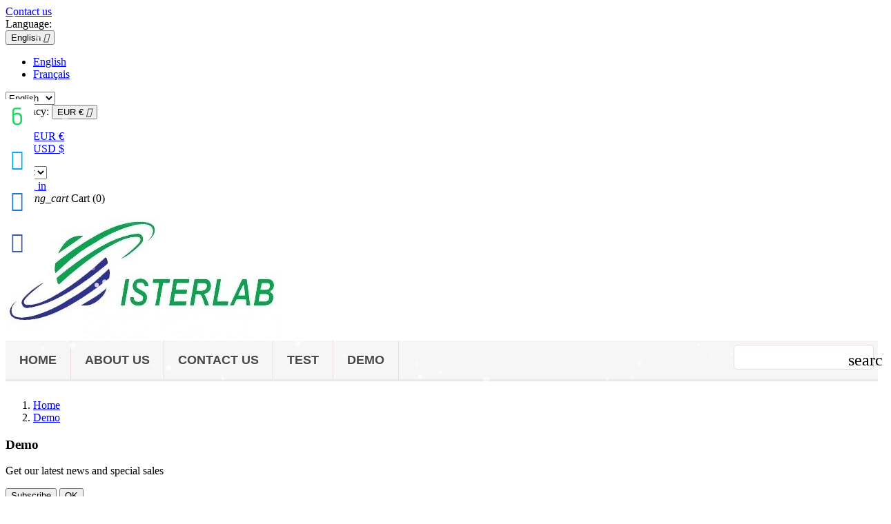

--- FILE ---
content_type: text/html; charset=utf-8
request_url: http://oneitglobal.com/en/content/category/3-demo
body_size: 36491
content:
<!doctype html>
<html lang="en">

  <head>
    
      
  <meta charset="utf-8">


  <meta http-equiv="x-ua-compatible" content="ie=edge">



  <title>Demo</title>
  <meta name="description" content="">
  <meta name="keywords" content="">
    


  <meta name="viewport" content="width=device-width, initial-scale=1">



  <link rel="icon" type="image/vnd.microsoft.icon" href="/img/favicon.ico?1614770154">
  <link rel="shortcut icon" type="image/x-icon" href="/img/favicon.ico?1614770154">



    <link rel="stylesheet" href="http://oneitglobal.com/themes/classic/assets/css/theme.css" type="text/css" media="all">
  <link rel="stylesheet" href="http://oneitglobal.com/modules/blockreassurance/views/css/front.css" type="text/css" media="all">
  <link rel="stylesheet" href="http://oneitglobal.com/modules/leoblog/css/leoblog.css" type="text/css" media="all">
  <link rel="stylesheet" href="http://oneitglobal.com/modules/leoslideshow/css/typo/typo.css" type="text/css" media="all">
  <link rel="stylesheet" href="http://oneitglobal.com/modules/leoslideshow/css/iView/iview.css" type="text/css" media="all">
  <link rel="stylesheet" href="http://oneitglobal.com/modules/leoslideshow/css/iView/skin_4_responsive/style.css" type="text/css" media="all">
  <link rel="stylesheet" href="http://oneitglobal.com/modules/amzpayments/views/css/amzpayments.css" type="text/css" media="all">
  <link rel="stylesheet" href="http://oneitglobal.com/modules/amzpayments/views/css/tipr.css" type="text/css" media="all">
  <link rel="stylesheet" href="http://oneitglobal.com/modules/verticalblockcategories/blockcategories.css" type="text/css" media="all">
  <link rel="stylesheet" href="http://oneitglobal.com/modules/leobootstrapmenu/css/megamenu.css" type="text/css" media="all">
  <link rel="stylesheet" href="http://oneitglobal.com/modules/leobootstrapmenu/css/leomenusidebar.css" type="text/css" media="all">
  <link rel="stylesheet" href="http://oneitglobal.com/modules/fixedheader/fixedheader.css" type="text/css" media="all">
  <link rel="stylesheet" href="http://oneitglobal.com/modules/blocktopdropdownmenu/css/superfish-modified.css" type="text/css" media="all">
  <link rel="stylesheet" href="http://oneitglobal.com/modules/blocktopdropdownmenu/css/blocktopdropdownmenu.css" type="text/css" media="all">
  <link rel="stylesheet" href="http://oneitglobal.com/modules/socialmediasidebar/views/css/font-awesome.css" type="text/css" media="all">
  <link rel="stylesheet" href="http://oneitglobal.com/js/jquery/ui/themes/base/minified/jquery-ui.min.css" type="text/css" media="all">
  <link rel="stylesheet" href="http://oneitglobal.com/js/jquery/ui/themes/base/minified/jquery.ui.theme.min.css" type="text/css" media="all">
  <link rel="stylesheet" href="http://oneitglobal.com/js/jquery/plugins/fancybox/jquery.fancybox.css" type="text/css" media="all">
  <link rel="stylesheet" href="http://oneitglobal.com/modules/ps_imageslider/css/homeslider.css" type="text/css" media="all">
  <link rel="stylesheet" href="http://oneitglobal.com/modules/ps_legalcompliance/views/css/aeuc_front.css" type="text/css" media="all">
  <link rel="stylesheet" href="http://oneitglobal.com/modules/leobootstrapmenu/js/fancybox/jquery.fancybox.css" type="text/css" media="all">
  <link rel="stylesheet" href="http://oneitglobal.com/modules/medsnowfree/views/css/front.css" type="text/css" media="all">
  <link rel="stylesheet" href="http://oneitglobal.com/themes/classic/assets/css/custom.css" type="text/css" media="all">
  <link rel="stylesheet" href="http://oneitglobal.com/modules/appagebuilder/css/animate.css" type="text/css" media="all">
  <link rel="stylesheet" href="http://oneitglobal.com/modules/appagebuilder/css/owl.carousel.css" type="text/css" media="all">
  <link rel="stylesheet" href="http://oneitglobal.com/modules/appagebuilder/css/owl.theme.css" type="text/css" media="all">
  <link rel="stylesheet" href="http://oneitglobal.com/modules/appagebuilder/css/styles.css" type="text/css" media="all">




  

  <script type="text/javascript">
        var LEO_COOKIE_THEME = "AP_MODULE_PANEL_CONFIG";
        var pc_icon_box_size = 50;
        var pc_sidebar_position = "left";
        var pc_total_wider = 90;
        var pc_wider = 40;
        var prestashop = {"cart":{"products":[],"totals":{"total":{"type":"total","label":"Total","amount":0,"value":"\u20ac0.00"},"total_including_tax":{"type":"total","label":"Total (tax incl.)","amount":0,"value":"\u20ac0.00"},"total_excluding_tax":{"type":"total","label":"Total (tax excl.)","amount":0,"value":"\u20ac0.00"}},"subtotals":{"products":{"type":"products","label":"Subtotal","amount":0,"value":"\u20ac0.00"},"discounts":null,"shipping":{"type":"shipping","label":"Shipping","amount":0,"value":"Free"},"tax":{"type":"tax","label":"Taxes","amount":0,"value":"\u20ac0.00"}},"products_count":0,"summary_string":"0 items","labels":{"tax_short":"(tax excl.)","tax_long":"(tax excluded)"},"id_address_delivery":0,"id_address_invoice":0,"is_virtual":false,"vouchers":{"allowed":0,"added":[]},"discounts":[],"minimalPurchase":0,"minimalPurchaseRequired":""},"currency":{"name":"Euro","iso_code":"EUR","iso_code_num":"978","sign":"\u20ac"},"customer":{"lastname":null,"firstname":null,"email":null,"last_passwd_gen":null,"birthday":null,"newsletter":null,"newsletter_date_add":null,"ip_registration_newsletter":null,"optin":null,"website":null,"company":null,"siret":null,"ape":null,"outstanding_allow_amount":0,"max_payment_days":0,"note":null,"is_guest":0,"id_shop":null,"id_shop_group":null,"id_default_group":1,"date_add":null,"date_upd":null,"reset_password_token":null,"reset_password_validity":null,"id":null,"is_logged":false,"gender":{"type":null,"name":null,"id":null},"risk":{"name":null,"color":null,"percent":null,"id":null},"addresses":[]},"language":{"name":"English (English)","iso_code":"en","locale":"en-US","language_code":"en-us","is_rtl":"0","date_format_lite":"m\/d\/Y","date_format_full":"m\/d\/Y H:i:s","id":1},"page":{"title":"","canonical":null,"meta":{"title":"Demo","description":"","keywords":"","robots":"index"},"page_name":"cms","body_classes":{"lang-en":true,"lang-rtl":false,"country-FR":true,"currency-EUR":true,"layout-full-width":true,"page-cms":true,"tax-display-enabled":true,"cms-id-3":true},"admin_notifications":[]},"shop":{"name":"Server Parts","email":"Contact@isterlabconsulting.com","registration_number":"","long":false,"lat":false,"logo":"\/img\/server-harddrives-logo-1511654631.jpg","stores_icon":"\/img\/logo_stores.png","favicon":"\/img\/favicon.ico","favicon_update_time":"1614770154","address":{"formatted":"Server Parts<br>France","address1":"","address2":"","postcode":"","city":"","state":null,"country":"France"},"phone":"","fax":""},"urls":{"base_url":"http:\/\/oneitglobal.com\/","current_url":"http:\/\/oneitglobal.com\/en\/content\/category\/3-demo","shop_domain_url":"http:\/\/oneitglobal.com","img_ps_url":"http:\/\/oneitglobal.com\/img\/","img_cat_url":"http:\/\/oneitglobal.com\/img\/c\/","img_lang_url":"http:\/\/oneitglobal.com\/img\/l\/","img_prod_url":"http:\/\/oneitglobal.com\/img\/p\/","img_manu_url":"http:\/\/oneitglobal.com\/img\/m\/","img_sup_url":"http:\/\/oneitglobal.com\/img\/su\/","img_ship_url":"http:\/\/oneitglobal.com\/img\/s\/","img_store_url":"http:\/\/oneitglobal.com\/img\/st\/","img_col_url":"http:\/\/oneitglobal.com\/img\/co\/","img_url":"http:\/\/oneitglobal.com\/themes\/classic\/assets\/img\/","css_url":"http:\/\/oneitglobal.com\/themes\/classic\/assets\/css\/","js_url":"http:\/\/oneitglobal.com\/themes\/classic\/assets\/js\/","pic_url":"http:\/\/oneitglobal.com\/upload\/","pages":{"address":"http:\/\/oneitglobal.com\/en\/address","addresses":"http:\/\/oneitglobal.com\/en\/addresses","authentication":"http:\/\/oneitglobal.com\/en\/login","cart":"http:\/\/oneitglobal.com\/en\/cart","category":"http:\/\/oneitglobal.com\/en\/index.php?controller=category","cms":"http:\/\/oneitglobal.com\/en\/index.php?controller=cms","contact":"http:\/\/oneitglobal.com\/en\/contact-us","discount":"http:\/\/oneitglobal.com\/en\/discount","guest_tracking":"http:\/\/oneitglobal.com\/en\/guest-tracking","history":"http:\/\/oneitglobal.com\/en\/order-history","identity":"http:\/\/oneitglobal.com\/en\/identity","index":"http:\/\/oneitglobal.com\/en\/","my_account":"http:\/\/oneitglobal.com\/en\/my-account","order_confirmation":"http:\/\/oneitglobal.com\/en\/order-confirmation","order_detail":"http:\/\/oneitglobal.com\/en\/index.php?controller=order-detail","order_follow":"http:\/\/oneitglobal.com\/en\/order-follow","order":"http:\/\/oneitglobal.com\/en\/order","order_return":"http:\/\/oneitglobal.com\/en\/index.php?controller=order-return","order_slip":"http:\/\/oneitglobal.com\/en\/credit-slip","pagenotfound":"http:\/\/oneitglobal.com\/en\/page-not-found","password":"http:\/\/oneitglobal.com\/en\/password-recovery","pdf_invoice":"http:\/\/oneitglobal.com\/en\/index.php?controller=pdf-invoice","pdf_order_return":"http:\/\/oneitglobal.com\/en\/index.php?controller=pdf-order-return","pdf_order_slip":"http:\/\/oneitglobal.com\/en\/index.php?controller=pdf-order-slip","prices_drop":"http:\/\/oneitglobal.com\/en\/prices-drop","product":"http:\/\/oneitglobal.com\/en\/index.php?controller=product","search":"http:\/\/oneitglobal.com\/en\/search","sitemap":"http:\/\/oneitglobal.com\/en\/sitemap","stores":"http:\/\/oneitglobal.com\/en\/stores","supplier":"http:\/\/oneitglobal.com\/en\/supplier","register":"http:\/\/oneitglobal.com\/en\/login?create_account=1","order_login":"http:\/\/oneitglobal.com\/en\/order?login=1"},"theme_assets":"\/themes\/classic\/assets\/","actions":{"logout":"http:\/\/oneitglobal.com\/en\/?mylogout="}},"configuration":{"display_taxes_label":true,"low_quantity_threshold":3,"is_b2b":false,"is_catalog":false,"show_prices":true,"opt_in":{"partner":true},"quantity_discount":{"type":"discount","label":"Discount"},"voucher_enabled":0,"return_enabled":0,"number_of_days_for_return":14},"field_required":[],"breadcrumb":{"links":[{"title":"Home","url":"http:\/\/oneitglobal.com\/en\/"},{"title":"Demo","url":"http:\/\/oneitglobal.com\/en\/content\/category\/3-demo"}],"count":2},"link":{"protocol_link":"http:\/\/","protocol_content":"http:\/\/"},"time":1768770862,"static_token":"40d68d44c622d686c63de942d09f2a92","token":"308b4a1c95d069242cbaf4f28e727e18"};
        var psemailsubscription_subscription = "http:\/\/oneitglobal.com\/en\/module\/ps_emailsubscription\/subscription";
        var psr_icon_color = "#F19D76";
      </script>



  <script type="text/javascript">
            var _smartsupp = _smartsupp || {};
            _smartsupp.key = 'fa6c1fbfeedc180d4614da4dbffd1e8371e2300c';
_smartsupp.cookieDomain = '.oneitglobal.com';
_smartsupp.sitePlatform = 'Prestashop 1.7.2.4';
window.smartsupp||(function(d) {
                var s,c,o=smartsupp=function(){ o._.push(arguments)};o._=[];
                s=d.getElementsByTagName('script')[0];c=d.createElement('script');
                c.type='text/javascript';c.charset='utf-8';c.async=true;
                c.src='//www.smartsuppchat.com/loader.js';s.parentNode.insertBefore(c,s);
            })(document);
            </script><script type="text/javascript"></script><script type="text/javascript">
	
	var FancyboxI18nClose = "Close";
	var FancyboxI18nNext = "Next";
	var FancyboxI18nPrev = "Previous";
	var current_link = "http://oneitglobal.com/en/";		
	var currentURL = window.location;
	currentURL = String(currentURL);
	currentURL = currentURL.replace("https://","").replace("http://","").replace("www.","").replace( /#\w*/, "" );
	current_link = current_link.replace("https://","").replace("http://","").replace("www.","");
	var text_warning_select_txt = "Please select One to remove?";
	var text_confirm_remove_txt = "Are you sure to remove footer row?";
	var close_bt_txt = "Close";
	var list_menu = [];
	var list_menu_tmp = {};
	var list_tab = [];
	var isHomeMenu = 0;
	
</script><!-- @file modules\appagebuilder\views\templates\hook\header -->

<script>
    /**
     * List functions will run when document.ready()
     */
    var ap_list_functions = [];
    /**
     * List functions will run when window.load()
     */
    var ap_list_functions_loaded = [];

    /**
     * List functions will run when document.ready() for theme
     */
    
    var products_list_functions = [];
</script>


<script type='text/javascript'>
    var leoOption = {
        category_qty:1,
        product_list_image:0,
        product_one_img:1,
        productCdown: 1,
        productColor: 0,
        homeWidth: 250,
        homeheight: 250,
	}

    ap_list_functions.push(function(){
        if (typeof $.LeoCustomAjax !== "undefined" && $.isFunction($.LeoCustomAjax)) {
            var leoCustomAjax = new $.LeoCustomAjax();
            leoCustomAjax.processAjax();
        }
    });
</script>




    
  </head>

  <body id="cms" class="lang-en country-fr currency-eur layout-full-width page-cms tax-display-enabled cms-id-3">

    
      
    

    <main>
      
              

      <header id="header">
        
          
  <div class="header-banner">
    
  </div>



  <nav class="header-nav">
    <div class="container">
        <div class="row">
          <div class="hidden-sm-down">
            <div class="col-md-4 col-xs-12">
              <div id="_desktop_contact_link">
  <div id="contact-link">
          <a href="http://oneitglobal.com/en/contact-us">Contact us</a>
      </div>
</div>

            </div>
            <div class="col-md-8 right-nav">
                <div id="_desktop_language_selector">
  <div class="language-selector-wrapper">
    <span id="language-selector-label" class="hidden-md-up">Language:</span>
    <div class="language-selector dropdown js-dropdown">
      <button data-toggle="dropdown" class="hidden-sm-down btn-unstyle" aria-haspopup="true" aria-expanded="false" aria-label="Language dropdown">
        <span class="expand-more">English</span>
        <i class="material-icons expand-more">&#xE5C5;</i>
      </button>
      <ul class="dropdown-menu hidden-sm-down" aria-labelledby="language-selector-label">
                  <li  class="current" >
            <a href="http://oneitglobal.com/en/content/category/3-demo" class="dropdown-item">English</a>
          </li>
                  <li >
            <a href="http://oneitglobal.com/fr/content/category/3-demo" class="dropdown-item">Français</a>
          </li>
              </ul>
      <select class="link hidden-md-up" aria-labelledby="language-selector-label">
                  <option value="http://oneitglobal.com/en/content/category/3-demo" selected="selected">English</option>
                  <option value="http://oneitglobal.com/fr/content/category/3-demo">Français</option>
              </select>
    </div>
  </div>
</div>

<div id="_desktop_currency_selector">
  <div class="currency-selector dropdown js-dropdown">
    <span id="currency-selector-label">Currency:</span>
    <button data-target="#" data-toggle="dropdown" class="hidden-sm-down btn-unstyle" aria-haspopup="true" aria-expanded="false" aria-label="Currency dropdown">
      <span class="expand-more _gray-darker">EUR €</span>
      <i class="material-icons expand-more">&#xE5C5;</i>
    </button>
    <ul class="dropdown-menu hidden-sm-down" aria-labelledby="currency-selector-label">
              <li  class="current" >
          <a title="Euro" rel="nofollow" href="http://oneitglobal.com/en/content/category/3-demo?SubmitCurrency=1&amp;id_currency=2" class="dropdown-item">EUR €</a>
        </li>
              <li >
          <a title="US Dollar" rel="nofollow" href="http://oneitglobal.com/en/content/category/3-demo?SubmitCurrency=1&amp;id_currency=1" class="dropdown-item">USD $</a>
        </li>
          </ul>
    <select class="link hidden-md-up" aria-labelledby="currency-selector-label">
              <option value="http://oneitglobal.com/en/content/category/3-demo?SubmitCurrency=1&amp;id_currency=2" selected="selected">EUR €</option>
              <option value="http://oneitglobal.com/en/content/category/3-demo?SubmitCurrency=1&amp;id_currency=1">USD $</option>
          </select>
  </div>
</div>
<div id="_desktop_user_info">
  <div class="user-info">
          <a
        href="http://oneitglobal.com/en/my-account"
        title="Log in to your customer account"
        rel="nofollow"
      >
        <i class="material-icons">&#xE7FF;</i>
        <span class="hidden-sm-down">Sign in</span>
      </a>
      </div>
</div>
<div id="_desktop_cart">
  <div class="blockcart cart-preview inactive" data-refresh-url="//oneitglobal.com/en/module/ps_shoppingcart/ajax">
    <div class="header">
              <i class="material-icons shopping-cart">shopping_cart</i>
        <span class="hidden-sm-down">Cart</span>
        <span class="cart-products-count">(0)</span>
          </div>
  </div>
</div>

            </div>
          </div>
          <div class="hidden-md-up text-sm-center mobile">
            <div class="float-xs-left" id="menu-icon">
              <i class="material-icons d-inline">&#xE5D2;</i>
            </div>
            <div class="float-xs-right" id="_mobile_cart"></div>
            <div class="float-xs-right" id="_mobile_user_info"></div>
            <div class="top-logo" id="_mobile_logo"></div>
            <div class="clearfix"></div>
          </div>
        </div>
    </div>
  </nav>



  <div class="header-top">
    <div class="container">
       <div class="row">
        <div class="col-md-2 hidden-sm-down" id="_desktop_logo">
          <a href="http://oneitglobal.com/">
            <img class="logo img-responsive" src="/img/server-harddrives-logo-1511654631.jpg" alt="Server Parts">
          </a>
        </div>
        <div class="col-md-10 col-sm-12 position-static">
          <div class="row">
                <!-- Menu -->
            <div class="searchbox-mobile">
            <form id="searchbox-mobile" action="http://oneitglobal.com/en/search" method="get">
                <p>
                    <input type="hidden" name="controller" value="search"/>
                    <input type="hidden" value="position" name="orderby"/>
                    <input type="hidden" value="desc" name="orderway"/>
                    <input type="text" class="mypresta_search_query" name="search_query" value=""/>
                </p>
            </form>
        </div>
        <div id="block_top_menu" class="sf-contener clearfix col-lg-12">
        <div class="cat-title">Menu</div>
        <ul class="sf-menu clearfix menu-content">
            <li><a href="http://oneitglobal.com/en/content/category/1-home" title="Home">Home</a><ul><li><a href="http://oneitglobal.com/en/content/category/2-test">Test</a></li><li><a href="http://oneitglobal.com/en/content/category/3-demo">Demo</a></li><li><a href="http://oneitglobal.com/en/content/category/4-contact-us">Contact Us</a></li><li ><a href="http://oneitglobal.com/en/content/1-delivery">Delivery</a></li><li ><a href="http://oneitglobal.com/en/content/2-legal-notice">Legal Notice</a></li><li ><a href="http://oneitglobal.com/en/content/3-terms-and-conditions-of-use">Terms and conditions of use</a></li><li ><a href="http://oneitglobal.com/en/content/4-about-us">About us</a></li><li ><a href="http://oneitglobal.com/en/content/5-secure-payment">Secure payment</a></li><li ><a href="http://oneitglobal.com/en/content/7-aeu-legal-privacy">Privacy</a></li><li ><a href="http://oneitglobal.com/en/content/8-aeu-legal-shipping-and-payment">Shipping and payment</a></li><li ><a href="http://oneitglobal.com/en/content/9-aeu-legal-environmental-notice">Environmental notice</a></li></ul></li>
<li><a href="http://oneitglobal.com/en/content/4-about-us" title="About us">About us</a></li>
<li><a href="http://oneitglobal.com/en/content/category/4-contact-us" title="Contact Us">Contact Us</a></li>
<li><a href="http://oneitglobal.com/en/content/category/2-test" title="Test">Test</a></li>
<li><a href="http://oneitglobal.com/en/content/category/3-demo" title="Demo">Demo</a></li>

                            <li class="sf-search noBack" style="float:right">
                    <form id="searchbox" action="http://oneitglobal.com/en/search" method="get">
                        <p>
                            <input type="hidden" name="controller" value="search"/>
                            <input type="hidden" value="position" name="orderby"/>
                            <input type="hidden" value="desc" name="orderway"/>
                            <input type="text" class="mypresta_search_query" name="search_query" value=""/>
                        </p>
                    </form>
                </li>
                    </ul>
    </div>
    <!--/ Menu -->

            <div class="clearfix"></div>
          </div>
        </div>
      </div>
      <div id="mobile_top_menu_wrapper" class="row hidden-md-up" style="display:none;">
        <div class="js-top-menu mobile" id="_mobile_top_menu"></div>
        <div class="js-top-menu-bottom">
          <div id="_mobile_currency_selector"></div>
          <div id="_mobile_language_selector"></div>
          <div id="_mobile_contact_link"></div>
        </div>
      </div>
    </div>
  </div>
  

        
      </header>

      
        
<aside id="notifications">
  <div class="container">
    
    
    
      </div>
</aside>
      

      <section id="wrapper">
        
        <div class="container">
          
            <nav data-depth="2" class="breadcrumb hidden-sm-down">
  <ol itemscope itemtype="http://schema.org/BreadcrumbList">
          
        <li itemprop="itemListElement" itemscope itemtype="http://schema.org/ListItem">
          <a itemprop="item" href="http://oneitglobal.com/en/">
            <span itemprop="name">Home</span>
          </a>
          <meta itemprop="position" content="1">
        </li>
      
          
        <li itemprop="itemListElement" itemscope itemtype="http://schema.org/ListItem">
          <a itemprop="item" href="http://oneitglobal.com/en/content/category/3-demo">
            <span itemprop="name">Demo</span>
          </a>
          <meta itemprop="position" content="2">
        </li>
      
      </ol>
</nav>
          

          

          
  <div id="content-wrapper">
    
    

  <section id="main">

    
      
        <header class="page-header">
          <h1>
  Demo
</h1>
        </header>
      
    

    
      <section id="content" class="page-content card card-block">
        
        
  
      

  
      

      </section>
    

    
      <footer class="page-footer">
        
          <!-- Footer content -->
        
      </footer>
    

  </section>


    
  </div>


          
        </div>
        
      </section>

      <footer id="footer">
        
          <div class="container">
  <div class="row">
    
      
<div class="block_newsletter col-lg-8 col-md-12 col-sm-12">
  <div class="row">
    <p id="block-newsletter-label" class="col-md-5 col-xs-12">Get our latest news and special sales</p>
    <div class="col-md-7 col-xs-12">
      <form action="http://oneitglobal.com/en/#footer" method="post">
        <div class="row">
          <div class="col-xs-12">
            <input
              class="btn btn-primary float-xs-right hidden-xs-down"
              name="submitNewsletter"
              type="submit"
              value="Subscribe"
            >
            <input
              class="btn btn-primary float-xs-right hidden-sm-up"
              name="submitNewsletter"
              type="submit"
              value="OK"
            >
            <div class="input-wrapper">
              <input
                name="email"
                type="text"
                value=""
                placeholder="Your email address"
                aria-labelledby="block-newsletter-label"
              >
            </div>
            <input type="hidden" name="action" value="0">
            <div class="clearfix"></div>
          </div>
          <div class="col-xs-12">
                              <p>You may unsubscribe at any moment. For that purpose, please find our contact info in the legal notice.</p>
                                      </div>
        </div>
      </form>
    </div>
  </div>
</div>


  <div class="block-social col-lg-4 col-md-12 col-sm-12">
    <ul>
          </ul>
  </div>


    
  </div>
</div>
<div class="footer-container">
  <div class="container">
    <div class="row">
      
        <div class="col-md-4 links">
  <div class="row">
      <div class="col-md-6 wrapper">
      <h3 class="h3 hidden-sm-down">Products</h3>
            <div class="title clearfix hidden-md-up" data-target="#footer_sub_menu_23100" data-toggle="collapse">
        <span class="h3">Products</span>
        <span class="float-xs-right">
          <span class="navbar-toggler collapse-icons">
            <i class="material-icons add">&#xE313;</i>
            <i class="material-icons remove">&#xE316;</i>
          </span>
        </span>
      </div>
      <ul id="footer_sub_menu_23100" class="collapse">
                  <li>
            <a
                id="link-product-page-prices-drop-1"
                class="cms-page-link"
                href="http://oneitglobal.com/en/prices-drop"
                title="On-sale products"
                            >
              Prices drop
            </a>
          </li>
                  <li>
            <a
                id="link-product-page-new-products-1"
                class="cms-page-link"
                href="http://oneitglobal.com/en/new-products"
                title="Our new products"
                            >
              New products
            </a>
          </li>
                  <li>
            <a
                id="link-product-page-best-sales-1"
                class="cms-page-link"
                href="http://oneitglobal.com/en/best-sales"
                title="Our best sales"
                            >
              Best sales
            </a>
          </li>
              </ul>
    </div>
      <div class="col-md-6 wrapper">
      <h3 class="h3 hidden-sm-down">Our company</h3>
            <div class="title clearfix hidden-md-up" data-target="#footer_sub_menu_91471" data-toggle="collapse">
        <span class="h3">Our company</span>
        <span class="float-xs-right">
          <span class="navbar-toggler collapse-icons">
            <i class="material-icons add">&#xE313;</i>
            <i class="material-icons remove">&#xE316;</i>
          </span>
        </span>
      </div>
      <ul id="footer_sub_menu_91471" class="collapse">
                  <li>
            <a
                id="link-cms-page-1-2"
                class="cms-page-link"
                href="http://oneitglobal.com/en/content/1-delivery"
                title="Our terms and conditions of delivery"
                            >
              Delivery
            </a>
          </li>
                  <li>
            <a
                id="link-cms-page-2-2"
                class="cms-page-link"
                href="http://oneitglobal.com/en/content/2-legal-notice"
                title="Legal notice"
                            >
              Legal Notice
            </a>
          </li>
                  <li>
            <a
                id="link-cms-page-4-2"
                class="cms-page-link"
                href="http://oneitglobal.com/en/content/4-about-us"
                title="Learn more about us"
                            >
              About us
            </a>
          </li>
                  <li>
            <a
                id="link-cms-page-5-2"
                class="cms-page-link"
                href="http://oneitglobal.com/en/content/5-secure-payment"
                title="Our secure payment method"
                            >
              Secure payment
            </a>
          </li>
                  <li>
            <a
                id="link-static-page-contact-2"
                class="cms-page-link"
                href="http://oneitglobal.com/en/contact-us"
                title="Use our form to contact us"
                            >
              Contact us
            </a>
          </li>
                  <li>
            <a
                id="link-static-page-sitemap-2"
                class="cms-page-link"
                href="http://oneitglobal.com/en/sitemap"
                title="Lost ? Find what your are looking for"
                            >
              Sitemap
            </a>
          </li>
                  <li>
            <a
                id="link-static-page-stores-2"
                class="cms-page-link"
                href="http://oneitglobal.com/en/stores"
                title=""
                            >
              Stores
            </a>
          </li>
              </ul>
    </div>
    </div>
</div>

<div id="block_myaccount_infos" class="col-md-2 links wrapper">
  <h3 class="myaccount-title hidden-sm-down">
    <a class="text-uppercase" href="http://oneitglobal.com/en/my-account" rel="nofollow">
      Your account
    </a>
  </h3>
  <div class="title clearfix hidden-md-up" data-target="#footer_account_list" data-toggle="collapse">
    <span class="h3">Your account</span>
    <span class="float-xs-right">
      <span class="navbar-toggler collapse-icons">
        <i class="material-icons add">&#xE313;</i>
        <i class="material-icons remove">&#xE316;</i>
      </span>
    </span>
  </div>
  <ul class="account-list collapse" id="footer_account_list">
            <li>
          <a href="http://oneitglobal.com/en/identity" title="Personal info" rel="nofollow">
            Personal info
          </a>
        </li>
            <li>
          <a href="http://oneitglobal.com/en/order-history" title="Orders" rel="nofollow">
            Orders
          </a>
        </li>
            <li>
          <a href="http://oneitglobal.com/en/credit-slip" title="Credit slips" rel="nofollow">
            Credit slips
          </a>
        </li>
            <li>
          <a href="http://oneitglobal.com/en/addresses" title="Addresses" rel="nofollow">
            Addresses
          </a>
        </li>
        
	</ul>
</div>

<div class="block-contact col-md-4 links wrapper">
  <div class="hidden-sm-down">
    <h4 class="text-uppercase block-contact-title">Store information</h4>
      Server Parts<br />France
                          <br>
        
        Email us: <span>Contact@isterlabconsulting.com</span>
        </div>
  <div class="hidden-md-up">
    <div class="title">
      <a class="h3" href="http://oneitglobal.com/en/stores">Store information</a>
    </div>
  </div>
</div>

<style>
.pc-social-icon {
    height: 50px;
    font-size: 30px;
    text-align: center;
    padding-top: 10px;
}

@media(min-width:769px) {
    .pc-social-sidebar {
        position: fixed;
        left:0;        top: 20%;
        z-index: 99999;
        width: 50px;
    }
}

@media(max-width:768px) {
                                    }

        @media(max-width:768px) {
        .pc-social-icon {
            height: 50px;
            font-size: 30px;
            text-align: center;
            padding-top: 12px;
            display: inline-block;
            width: 50px !important;
        }

        .pc-social-sidebar {
            position: fixed;
            left:0;            text-align: center;
            z-index: 99999;
            width: 100%;
            bottom: 0;
        }
    }
    
</style>

<div class="pc-social-sidebar">
            <a href=""
           target="_blank">
            <div class="pc-social-icon iconid2"
                 style="background-color:#ffffff;
                 color:#25d366;">
                <i class="fab fa-whatsapp-square"></i>
            </div>
        </a>
            <a href=""
           target="_blank">
            <div class="pc-social-icon iconid3"
                 style="background-color:#ffffff;
                 color:#00acea;">
                <i class="fab fa-twitter"></i>
            </div>
        </a>
            <a href=""
           target="_blank">
            <div class="pc-social-icon iconid4"
                 style="background-color:#ffffff;
                 color:#1e76ce;">
                <i class="fab fa-linkedin-in"></i>
            </div>
        </a>
            <a href=""
           target="_blank">
            <div class="pc-social-icon iconid5"
                 style="background-color:#ffffff;
                 color:#3b5998;">
                <i class="fab fa-facebook-square"></i>
            </div>
        </a>
    </div>

<canvas id="canvas"></canvas>

      
    </div>
    <div class="row">
      
        
      
    </div>
    <div class="row">
      <div class="col-md-12">
        <p class="text-sm-center">
          
            <a class="_blank" href="http://www.prestashop.com" target="_blank">
              © 2026 - Ecommerce software by PrestaShop™
            </a>
          
        </p>
      </div>
    </div>
  </div>
</div>
        
      </footer>

    </main>

    
        <script type="text/javascript" src="http://oneitglobal.com/themes/core.js" ></script>
  <script type="text/javascript" src="http://oneitglobal.com/themes/classic/assets/js/theme.js" ></script>
  <script type="text/javascript" src="http://oneitglobal.com/modules/blockreassurance/views/js/front.js" ></script>
  <script type="text/javascript" src="http://oneitglobal.com/modules/ps_emailsubscription/views/js/ps_emailsubscription.js" ></script>
  <script type="text/javascript" src="http://oneitglobal.com/modules/leoslideshow/js/iView/raphael-min.js" ></script>
  <script type="text/javascript" src="http://oneitglobal.com/modules/leoslideshow/js/iView/iview.js" ></script>
  <script type="text/javascript" src="http://oneitglobal.com/modules/leoslideshow/js/leoslideshow.js" ></script>
  <script type="text/javascript" src="http://oneitglobal.com/modules/amzpayments/views/js/tipr.min.js" ></script>
  <script type="text/javascript" src="http://oneitglobal.com/modules/appagebuilder/js/countdown.js" ></script>
  <script type="text/javascript" src="http://oneitglobal.com/modules/fixedheader/fixedheader.js" ></script>
  <script type="text/javascript" src="http://oneitglobal.com/modules/blocktopdropdownmenu/js/hoverIntent.js" ></script>
  <script type="text/javascript" src="http://oneitglobal.com/modules/blocktopdropdownmenu/js/superfish-modified.js" ></script>
  <script type="text/javascript" src="http://oneitglobal.com/modules/blocktopdropdownmenu/js/blocktopdropdownmenu.js" ></script>
  <script type="text/javascript" src="http://oneitglobal.com/modules/socialmediasidebar/views/js/pc_sidebar.js" ></script>
  <script type="text/javascript" src="http://oneitglobal.com/js/jquery/ui/jquery-ui.min.js" ></script>
  <script type="text/javascript" src="http://oneitglobal.com/js/jquery/plugins/fancybox/jquery.fancybox.js" ></script>
  <script type="text/javascript" src="http://oneitglobal.com/modules/ps_imageslider/js/responsiveslides.min.js" ></script>
  <script type="text/javascript" src="http://oneitglobal.com/modules/ps_imageslider/js/homeslider.js" ></script>
  <script type="text/javascript" src="http://oneitglobal.com/modules/ps_searchbar/ps_searchbar.js" ></script>
  <script type="text/javascript" src="http://oneitglobal.com/modules/ps_shoppingcart/ps_shoppingcart.js" ></script>
  <script type="text/javascript" src="http://oneitglobal.com/modules/leobootstrapmenu/js/leobootstrapmenu.js" ></script>
  <script type="text/javascript" src="http://oneitglobal.com/modules/leobootstrapmenu/js/fancybox/jquery.fancybox.js" ></script>
  <script type="text/javascript" src="http://oneitglobal.com/modules/medsnowfree/views/js/front.js" ></script>
  <script type="text/javascript" src="http://oneitglobal.com/themes/classic/assets/js/custom.js" ></script>
  <script type="text/javascript" src="http://oneitglobal.com/modules/appagebuilder/js/waypoints.min.js" ></script>
  <script type="text/javascript" src="http://oneitglobal.com/modules/appagebuilder/js/jquery.stellar.js" ></script>
  <script type="text/javascript" src="http://oneitglobal.com/modules/appagebuilder/js/owl.carousel.js" ></script>
  <script type="text/javascript" src="http://oneitglobal.com/modules/appagebuilder/js/script.js" ></script>


    

    
      
    
  </body>

</html>

--- FILE ---
content_type: text/css
request_url: http://oneitglobal.com/modules/leobootstrapmenu/css/leomenusidebar.css
body_size: 9054
content:
/* RIGHT TO LEFT */
.leo-verticalmenu {
  position: relative;
  z-index: 99; }
  .leo-verticalmenu .navbar-nav {
    float: none; }
  .leo-verticalmenu .navbar-default {
    border: none;
    z-index: 999;
    background: none;
    margin-bottom: 0; }
    .leo-verticalmenu .navbar-default .navbar-collapse {
      padding: 0; }
    .leo-verticalmenu .navbar-default .navbar-nav > li > a:hover, .leo-verticalmenu .navbar-default .navbar-nav > li > a:focus {
      margin-top: 0; }
  .leo-verticalmenu .disable-menu .dropdown-menu, .leo-verticalmenu .disable-menu .caret {
    display: none !important; }
  .leo-verticalmenu.leo-menubackend .dropdown-menu {
    left: 100%;
    top: 0;
    opacity: 1;
    filter: alpha(opacity=100); }
  .leo-verticalmenu .megamenu > li {
    height: auto;
    width: 100%;
    float: none; }
    .leo-verticalmenu .megamenu > li > a {
      padding: 10px 30px 10px 0px; }
      .leo-verticalmenu .megamenu > li > a:before {
        font-family: "Material Icons";
        content: "chevron_right";
        font-size: 13px;
        color: #aab2bd;
        padding: 0 5px 0 5px;
        font-weight: normal;
        float: left; }
      .leo-verticalmenu .megamenu > li > a:after {
        clear: both;
        content: '';
        display: inherit; }
      .leo-verticalmenu .megamenu > li > a:hover {
        color: #ff6346; }
      .leo-verticalmenu .megamenu > li > a.dropdown-toggle::after {
        border: none; }
    .leo-verticalmenu .megamenu > li.dropdown > .caret {
      border: medium none;
      cursor: pointer;
      height: 40px;
      line-height: 40px;
      margin: 0;
      position: absolute;
      right: 0;
      top: 0;
      width: 30px;
      text-align: center; }
      .leo-verticalmenu .megamenu > li.dropdown > .caret:before {
        content: "add";
        font-family: "Material Icons";
        color: black;
        font-size: 20px;
        font-weight: normal; }
    .leo-verticalmenu .megamenu > li.open-sub > .caret:before {
      content: "remove"; }
  .leo-verticalmenu .megamenu li {
    width: 100%;
    border-bottom: 1px solid #EBEEF2;
    z-index: 1;
    position: relative; }
    .leo-verticalmenu .megamenu li:last-child {
      border-bottom: none; }
    .leo-verticalmenu .megamenu li:hover > .dropdown-menu {
      display: block;
      top: 0px;
      left: 100%; }
    .leo-verticalmenu .megamenu li.dropdown .dropdown-menu li {
      border: none; }
    .leo-verticalmenu .megamenu li.dropdown.active a {
      color: #ff6346;
      background: none; }
      .leo-verticalmenu .megamenu li.dropdown.active a:before {
        color: #ff6346; }
    .leo-verticalmenu .megamenu li.dropdown.active li a {
      color: #353d41; }
      .leo-verticalmenu .megamenu li.dropdown.active li a:hover {
        color: #ff6346; }
    .leo-verticalmenu .megamenu li .dropdown-mega {
      position: absolute;
      display: block;
      top: 0px;
      left: 100%;
      min-height: 100%;
      min-width: 160px;
      margin: 0;
      float: none;
      padding: 10px 15px;
      border: 1px solid rgba(0, 0, 0, 0.15);
      background: white; }
      .leo-verticalmenu .megamenu li .dropdown-mega li {
        border-bottom: none; }
  .leo-verticalmenu .megamenu.left > li > a {
    padding: 10px 0px 10px 30px; }
    .leo-verticalmenu .megamenu.left > li > a:before {
      content: "chevron_left";
      float: right; }
    .leo-verticalmenu .megamenu.left > li > a .menu-title {
      float: right; }
  .leo-verticalmenu .megamenu.left > li.dropdown > .caret {
    right: auto;
    left: 0; }
  .leo-verticalmenu .megamenu.left li:hover > .dropdown-menu {
    right: 100%;
    left: auto; }
  .leo-verticalmenu .megamenu.left li .dropdown-mega {
    right: 100%;
    left: auto; }
  .leo-verticalmenu .megamenu.left li.parent:hover .dropdown-menu.cols1 {
    left: -215px; }
  .leo-verticalmenu .megamenu.left li.parent:hover .dropdown-menu.cols2 {
    left: -420px; }
  .leo-verticalmenu .megamenu.left li.parent:hover .dropdown-menu.cols3 {
    left: -620px; }
  .leo-verticalmenu .megamenu.left li.parent:hover .dropdown-menu.cols4 {
    left: -820px; }
  .leo-verticalmenu .dropdown-menu {
    min-height: 100%;
    margin: 0;
    float: none;
    padding: 10px 15px; }
    .leo-verticalmenu .dropdown-menu.cols1 {
      width: 215px; }
    .leo-verticalmenu .dropdown-menu.cols2 {
      width: 420px; }
    .leo-verticalmenu .dropdown-menu.cols3 {
      width: 620px; }
    .leo-verticalmenu .dropdown-menu.cols4 {
      width: 820px; }
    .leo-verticalmenu .dropdown-menu ul.links li {
      border: none;
      margin: 0; }
      .leo-verticalmenu .dropdown-menu ul.links li a {
        padding: 5px 0 5px 14px; }
    .leo-verticalmenu .dropdown-menu .widget-heading {
      color: #384044;
      font-size: 16px;
      text-transform: uppercase;
      padding: 10px 0 10px 14px;
      margin: 0;
      line-height: 20px;
      font-weight: 500;
      border: none;
      -webkit-border-radius: 0;
      -moz-border-radius: 0;
      -ms-border-radius: 0;
      -o-border-radius: 0;
      border-radius: 0; }
    .leo-verticalmenu .dropdown-menu .widget-products .product-container {
      height: auto;
      padding: 5px;
      width: 33.3333%;
      margin: 0; }
    .leo-verticalmenu .dropdown-menu .widget-products .image {
      border: 1px solid #ebeef2;
      display: inline-block; }
      .leo-verticalmenu .dropdown-menu .widget-products .image a {
        display: inline-block;
        padding: 0; }
        .leo-verticalmenu .dropdown-menu .widget-products .image a:before {
          padding: 0; }
    .leo-verticalmenu .dropdown-menu .widget-products .product-name {
      text-align: center;
      padding: 0; }
    .leo-verticalmenu .dropdown-menu .widget-products .nb-comments {
      display: none; }
    .leo-verticalmenu .dropdown-menu .widget-products .comments_note {
      display: inline-block;
      font-size: 13px; }
    .leo-verticalmenu .dropdown-menu .widget-products .price.product-price {
      font-size: 15px; }
    .leo-verticalmenu .dropdown-menu .widget-products .price-percent-reduction {
      display: none; }
    .leo-verticalmenu .dropdown-menu .html-aboutus .widget-html {
      padding: 10px; }
      .leo-verticalmenu .dropdown-menu .html-aboutus .widget-html .widget-inner {
        border-top: 1px dashed #ebeef2;
        padding-top: 10px; }
  .leo-verticalmenu .leo-widget .menu-title {
    font-weight: bold;
    margin-bottom: 5px;
    margin-top: 5px; }

/********************DONGND:: CSS for slidebar menu BEGIN**********************************/
.verticalmenu.active-button .dropdown-menu {
  display: none;
  width: 100%;
  left: 0;
  top: 0;
  position: relative; }
.verticalmenu.active-hover .dropdown-menu {
  /*display: none;*/ }

@media (max-width: 991px) {
  .leo-verticalmenu > .block_content {
    display: none; }

  .leo-verticalmenu.active > .block_content {
    display: block; }
  .leo-verticalmenu.active .open-sub > .dropdown-menu {
    background-color: white; }
    .leo-verticalmenu.active .open-sub > .dropdown-menu .dropdown-menu {
      border: none;
      padding: 0 10px; }
  .leo-verticalmenu.active .megamenu li .dropdown-menu, .leo-verticalmenu.active .megamenu li .dropdown-mega {
    display: none;
    position: initial !important; }
  .leo-verticalmenu.active .megamenu > li > a {
    padding: 10px 30px 10px 0px; }
    .leo-verticalmenu.active .megamenu > li > a:before {
      float: left;
      content: "chevron_right"; }
    .leo-verticalmenu.active .megamenu > li > a .menu-title {
      float: left; }
  .leo-verticalmenu.active .megamenu > li.dropdown > .caret {
    right: 0;
    left: auto; }
  .leo-verticalmenu.active .dropdown-menu, .leo-verticalmenu.active .dropdown-mega {
    width: 100% !important; }
    .leo-verticalmenu.active .dropdown-menu .dropdown-submenu .caret, .leo-verticalmenu.active .dropdown-mega .dropdown-submenu .caret {
      position: absolute;
      top: 5px;
      right: 0; }
      .leo-verticalmenu.active .dropdown-menu .dropdown-submenu .caret:before, .leo-verticalmenu.active .dropdown-mega .dropdown-submenu .caret:before {
        content: "add";
        font-family: "Material Icons";
        color: black;
        font-size: 20px;
        font-weight: normal; }
    .leo-verticalmenu.active .dropdown-menu .dropdown-submenu.open-sub > .caret:before, .leo-verticalmenu.active .dropdown-mega .dropdown-submenu.open-sub > .caret:before {
      content: "remove"; }
    .leo-verticalmenu.active .dropdown-menu .dropdown-submenu .dropdown-toggle:after, .leo-verticalmenu.active .dropdown-mega .dropdown-submenu .dropdown-toggle:after {
      border: none; } }
/********************DONGND:: CSS for slidebar menu END**********************************/

/*# sourceMappingURL=leomenusidebar.css.map */


--- FILE ---
content_type: text/css
request_url: http://oneitglobal.com/modules/medsnowfree/views/css/front.css
body_size: 58
content:
canvas{position:absolute;top:0;left:0;pointer-events:none}

--- FILE ---
content_type: text/javascript
request_url: http://oneitglobal.com/modules/medsnowfree/views/js/front.js
body_size: 2169
content:
 /*
  *
  * Copyright 2008-Today Mediacom87
  * www.mediacom87.fr
  *
  */


(function(){var requestAnimationFrame=window.requestAnimationFrame||window.mozRequestAnimationFrame||window.webkitRequestAnimationFrame||window.msRequestAnimationFrame||function(callback){window.setTimeout(callback,1000/60);};window.requestAnimationFrame=requestAnimationFrame;})();var flakes=[],canvas=document.getElementById("canvas"),ctx=canvas.getContext("2d"),flakeCount=400,mX=-100,mY=-100;canvas.width=document.documentElement.clientWidth;canvas.height=document.documentElement.scrollHeight;function snow(){ctx.clearRect(0,0,canvas.width,canvas.height);for(var i=0;i<flakeCount;i++){var flake=flakes[i],x=mX,y=mY,minDist=150,x2=flake.x,y2=flake.y;var dist=Math.sqrt((x2-x)*(x2-x)+(y2-y)*(y2-y)),dx=x2-x,dy=y2-y;if(dist<minDist){var force=minDist/(dist*dist),xcomp=(x-x2)/dist,ycomp=(y-y2)/dist,deltaV=force/2;flake.velX-=deltaV*xcomp;flake.velY-=deltaV*ycomp;}else{flake.velX*=0.98;if(flake.velY<=flake.speed){flake.velY=flake.speed;}
flake.velX+=Math.cos((flake.step+=0.05))*flake.stepSize;}
ctx.fillStyle="rgba(255,255,255,"+flake.opacity+")";flake.y+=flake.velY;flake.x+=flake.velX;if(flake.y>=canvas.height||flake.y<=0){reset(flake);}
if(flake.x>=canvas.width||flake.x<=0){reset(flake);}
ctx.beginPath();ctx.arc(flake.x,flake.y,flake.size,0,Math.PI*2);ctx.fill();}
requestAnimationFrame(snow);}
function reset(flake){flake.x=Math.floor(Math.random()*canvas.width);flake.y=0;flake.size=Math.random()*3+2;flake.speed=Math.random()*1+0.5;flake.velY=flake.speed;flake.velX=0;flake.opacity=Math.random()*0.5+0.3;}
function init(){for(var i=0;i<flakeCount;i++){var x=Math.floor(Math.random()*canvas.width),y=Math.floor(Math.random()*canvas.height),size=Math.random()*3+2,speed=Math.random()*1+0.5,opacity=Math.random()*0.5+0.3;flakes.push({speed:speed,velY:speed,velX:0,x:x,y:y,size:size,stepSize:Math.random()/30,step:0,opacity:opacity});}
snow();}
canvas.addEventListener("mousemove",function(e){(mX=e.clientX),(mY=e.clientY);});window.addEventListener("resize",function(){canvas.width=document.documentElement.clientWidth;canvas.height=document.documentElement.scrollHeight;});init();

--- FILE ---
content_type: text/javascript
request_url: http://oneitglobal.com/modules/leoslideshow/js/leoslideshow.js
body_size: 432
content:
/**
 * @copyright Commercial License By LeoTheme.Com 
 * @email leotheme.com
 * @visit http://www.leotheme.com
 */
/**
 * List functions will run when document.ready()
 */
$(document).ready(function()
{
    if(typeof (leoslideshow_list_functions) != 'undefined')
    {
        for (var i = 0; i < leoslideshow_list_functions.length; i++)
        {
            leoslideshow_list_functions[i]();
        }
    }
});


--- FILE ---
content_type: text/javascript
request_url: http://oneitglobal.com/modules/socialmediasidebar/views/js/pc_sidebar.js
body_size: 1338
content:
/*
 * This software is provided "as is" without warranty of any kind.
 *
 * Made by PrestaCraft
 *
 * Visit my website (http://prestacraft.com) for future updates, new articles and other awesome modules.
 *
 * @author     PrestaCraft
 * @copyright  PrestaCraft
 */

$(function() {
    $( ".pc-social-icon" ).mouseenter(function() {
        if (typeof pc_total_wider !== 'undefined' && typeof pc_icon_box_size !== 'undefined') {
            if($(this).closest(".pc-social-sidebar").position().top < 200) {
                if (pc_sidebar_position == 'left') {
                    $(this).animate({ width: pc_total_wider}, "fast");
                } else {
                    $(this).css('width', pc_total_wider);
                    $(this).animate({ marginLeft: '-' + pc_wider + 'px'}, "fast");
                }
            }
        }
    });

    $( ".pc-social-icon" ).mouseleave(function() {
        if (typeof pc_total_wider !== 'undefined' && typeof pc_icon_box_size !== 'undefined') {
            if ($(this).closest(".pc-social-sidebar").position().top < 200) {
                if (pc_sidebar_position == 'left') {
                    $(this).animate({width: pc_icon_box_size}, "fast");
                } else {
                    $(this).animate({marginLeft: '0'}, "fast");
                }
            }
        }
    });
});